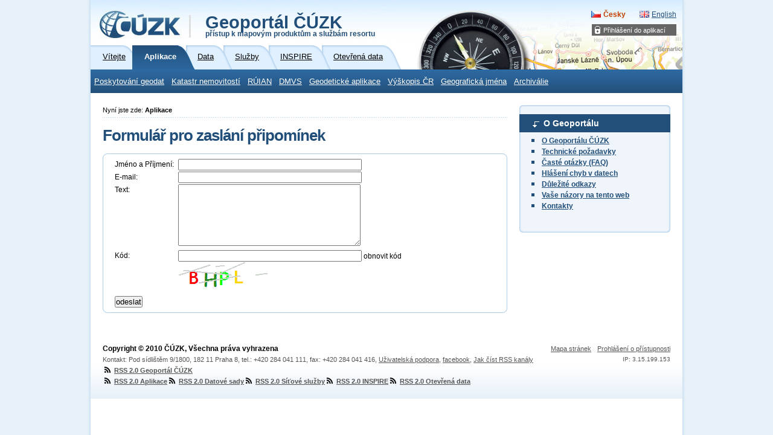

--- FILE ---
content_type: text/html; charset=utf-8
request_url: https://geoportal-zm.cuzk.cz/(S(zn13hy2zodsuz2bomqiy4bsr))/?mode=TextMeta&text=sendForm&side=about
body_size: 9409
content:





<?xml version="1.0"?>
<!DOCTYPE html PUBLIC "-//W3C//DTD XHTML 1.0 Strict//EN" "http://www.w3.org/TR/xhtml1/DTD/xhtml1-strict.dtd">
<html xmlns="http://www.w3.org/1999/xhtml" xml:lang="cs" lang="cs">
<head>
    <meta http-equiv="X-UA-Compatible" content="IE=8" />
	
	<meta http-equiv="content-type" content="text/html; charset=utf-8" />
	
	<meta http-equiv="cache-control" content="no-cache" />
	<meta http-equiv="pragma" content="no-cache" />
	<meta http-equiv="expires" content="-1" />

    <meta http-equiv="content-language" content="cs" />
    <meta name="robots" content="all,follow" />

    <meta name="author" lang="cs" content="CUZK [www.cuzk.cz]; e-mail: cuzk@cuzk.cz" />
    <meta name="copyright" lang="cs" content="CMS: **** [www.***.cz]; e-mail: ****@***.cz" />
    <meta name="copyright" lang="cs" content="Webdesign: Nuvio [www.nuvio.cz]; e-mail: ahoj@nuvio.cz" />

    <meta name="description" content="..." />
    <meta name="keywords" content="..." />

    <link rel="shortcut icon" href="design/favicon.ico" />
    <link rel="stylesheet" media="screen,projection" type="text/css" href="css/reset.css" />
    <link rel="stylesheet" media="screen,projection" type="text/css" href="css/main.css" />
    <!--[if lte IE 6]><link rel="stylesheet" type="text/css" href="css/main-msie.css" /><![endif]-->
    <link rel="stylesheet" media="print" type="text/css" href="css/print.css" />
	
	<title>ČÚZK: Geoportál</title>
	
	<script type="text/javascript" src="js/geoportal.js"></script>
	<script type="text/javascript" src="js/messages.CZ.js"></script>
	<script type="text/javascript" src="js/xmlhttp.js"></script>
	<script type="text/javascript" src="js/metadata.js"></script>
	<script type="text/javascript" src="js/jquery-1.5.min.js"></script>
	<script type="text/javascript" src="js/jquery-ui.min.js"></script>
	<link rel="stylesheet" media="screen,projection" type="text/css" href="css/jquery-ui.css" />

	<script type="text/javascript">
		GM_Lang="cz";
		eShopDatum=1247702400000;
		WMSServer='https://geoportal.cuzk.cz/eshop_maps/MapaLabel1/wms.asp?';
        sessionID="zn13hy2zodsuz2bomqiy4bsr";
        SID="27012026_08340808122223000_DOPOLEDNE_012111800043";
		LNG="cz";
		var UseMapInBasic=false;
		var UseINSPIRE=false;
		var MapaForceSslGetMap=true;
		var serverStartTime = "27.01.2026 8:36:42";
		var serverHostAddress = "195.245.209.218";
		var cuzkLoginRedirectUrl='https://login.cuzk.gov.cz/login.do?typPrihlaseni=GEOPORTAL_ESHOP';
	</script>
	<link rel="stylesheet" media="screen,projection" type="text/css" href="css/dopln.css" />
</head>

<body id="style_00_gp">
	<form id="form_global" name="form_global"></form>
	<img id="ajax_loader" src="images/ajax-loader.gif" class="loading-invisible"/>


	<div id="main">
		
		<div id="uzivatel" style="display:none"></div>
		<div id="kosikHead"><getBasket /></div>

		<!-- Přihlášení do aplikací -->
<div id="login" class="box"><h2 class="hidden">Přihlášení do aplikací</h2><ul><li onmouseover="this.className = 'login-on'" onmouseout="this.className = 'login-off'"><a href="#">Přihlášení do aplikací</a><div><ul><li><a href="?mode=User&amp;fnc=login" target="_self">E-shop</a></li></ul></div></li></ul></div><!-- Přihlášení do aplikací konec --><div id="header-gp-00a" class="box">
    <!-- Logotyp + název kategorie -->
<div id="header-left" class="box"><p id="logo"><a href="http://www.cuzk.cz" target="_blank" title="ČÚZK [Skok na úvodní stránku]"><img src="design/header-gp-logo-00a.jpg" alt="Logo ČÚZK - úvodní strana" /></a></p><h1 id="page-title" onclick="location.href='?mode=TextMeta&amp;text=uvod_uvod&amp;head_tab=sekce-00-gp&amp;menu=01&amp;news=yes'">Geoportál ČÚZK<br /><span>přístup k mapovým produktům a službám resortu</span></h1><hr class="noscreen" /></div>
<div id="header-right" class="box">
<!-- jazyky -->
            <p id="lang">
                <span class="noscreen">Zvolte jazyk/Choose your language:</span>
                <a href="?lng=CZ&mode=TextMeta&text=sendForm&side=about" id="lang-cz" class="lang-active">Česky</a> <!-- Aktivní položka -->
                <a href="?lng=EN&mode=TextMeta&text=sendForm&side=about" id="lang-en-gp">English</a>
            </p>
            <hr class="noscreen" />
<!-- jazyky konec -->

</div>
<!-- Záložky -->
<div id="tabs" class="box"><div id="sekce-01-gp"><h2 class="hidden">Menu Sekcí</h2><ul><li id="tab-00"><a href="?head_tab=sekce-00-gp&amp;mode=TextMeta&amp;text=uvod_uvod&amp;menu=01&amp;news=yes"><span>Vítejte</span></a></li><li id="tab-01"><a href="?head_tab=sekce-01-gp&amp;mode=TextMeta&amp;text=aplikace&amp;menu=11&amp;news=yes"><span>Aplikace</span></a></li><li id="tab-02"><a href="?head_tab=sekce-02-gp&amp;mode=TextMeta&amp;text=dSady_uvod&amp;menu=20&amp;news=yes"><span>Data</span></a></li><li id="tab-03"><a href="?head_tab=sekce-03-gp&amp;mode=TextMeta&amp;text=sluzby_uvod&amp;menu=30&amp;news=yes"><span>Služby</span></a></li><li id="tab-04"><a href="?head_tab=sekce-04-gp&amp;mode=TextMeta&amp;text=inspire_uvod&amp;menu=40&amp;news=yes"><span>INSPIRE</span></a></li><li id="tab-05"><a href="?head_tab=sekce-05-gp&amp;mode=TextMeta&amp;text=data_uvod&amp;menu=50&amp;news=yes"><span>Otevřená data</span></a></li></ul><hr class="noscreen" /></div></div><!-- Záložky konec-->
<!-- Horizontální navigace (lišta) -->
<div id="tray" class="box"><h2 class="hidden">Hlavní menu</h2><ul class="box"><li onmouseover="this.className = 'tray-on'" onmouseout="this.className = 'tray-off'"><a href="?mode=TextMeta&amp;text=geo_data&amp;side=geo_data&amp;head_tab=sekce-01-gp&amp;menu=13" target="">Poskytování geodat</a><div><ul><li><a href="https://ags.cuzk.gov.cz/geoprohlizec" target="_blank">Geoprohlížeč</a></li><li><a href="https://atom.cuzk.gov.cz/" target="_blank">ATOM</a></li><li><a href="?mode=eShop&amp;head_tab=sekce-01-gp&amp;menu=133" target="_blank">E-shop</a></li><li><a href="?mode=Metadata&amp;head_tab=sekce-01-gp&amp;menu=134" target="_blank">Vyhledávání metadat</a></li></ul></div></li><li onmouseover="this.className = 'tray-on'" onmouseout="this.className = 'tray-off'"><a href="?mode=TextMeta&amp;text=geo_katastr&amp;side=geo_katastr&amp;head_tab=sekce-01-gp&amp;menu=14" target="">Katastr nemovitostí</a><div><ul><li><a href="https://portal.cuzk.gov.cz/" target="_blank">Portál katastru a zeměměřictví</a></li><li><a href="https://nahlizenidokn.cuzk.gov.cz/" target="_blank">Nahlížení do KN</a></li><li><a href="https://www.cuzk.gov.cz/aplikace-dp" target="_blank">Dálkový přístup do KN</a></li><li><a href="https://www.cuzk.gov.cz/Katastr-nemovitosti/Poskytovani-udaju-z-KN/Dalkovy-pristup/Webove-sluzby-dalkoveho-pristupu.aspx" target="_blank">Webová služba WSDP</a></li><li><a href="https://zadosti.cuzk.gov.cz/zadostdp" target="_blank">Žádost o účet do DP a WSDP</a></li><li><a href="https://ozs.cuzk.gov.cz/OzsWAEWEB/uvod/uvod.do" target="_blank">Aplikace Služba sledování změn</a></li><li><a href="https://www.cuzk.gov.cz/Katastr-nemovitosti/Poskytovani-udaju-z-KN/Sledovani-zmen/Popis-webove-sluzby-pro-sledovani-zmen-udaju-o-nem.aspx" target="_blank">Webová služba pro sledování změn</a></li><li><a href="https://login.cuzk.gov.cz/rozcestnik.do" target="_blank">Přihlašovací portál do vybraných aplikací</a></li><li><a href="https://nv.cuzk.gov.cz/Web/Uvod.aspx" target="_blank">Návrh na vklad</a></li><li><a href="https://services.cuzk.gov.cz/prehled-mapovani-a-revize/mapovani-dokoncene" target="_blank">Přehled obnovy operátu KN</a></li><li><a href="https://katastralnimapy.cuzk.gov.cz/" target="_blank">Archiv-Web</a></li><li><a href="https://www.cuzk.gov.cz/Katastr-nemovitosti/Poskytovani-udaju-z-KN/WS-pro-geometricke-plany/Webova-sluzba-pro-vyhotovitele-a-overovatele.aspx" target="_blank">Webová služba WSGP</a></li><li><a href="https://services.cuzk.gov.cz/doc/local-zpmz-download.pdf" target="_blank">Webová služba WFS pro data ZPMZ</a></li><li><a href="https://api-kn.cuzk.gov.cz" target="_blank">REST API dat KN</a></li></ul></div></li><li onmouseover="this.className = 'tray-on'" onmouseout="this.className = 'tray-off'"><a href="?mode=TextMeta&amp;text=geo_ruian&amp;side=geo_ruian&amp;head_tab=sekce-01-gp&amp;menu=15" target="">RÚIAN</a><div><ul><li><a href="https://vdp.cuzk.gov.cz/vdp/ruian" target="_blank">Veřejný dálkový přístup k RÚIAN</a></li><li><a href="https://www.cuzk.gov.cz/ruian/Poskytovani-udaju-ISUI-RUIAN-VDP/Vymenny-format-RUIAN-(VFR)/Popis-WS-pro-VFR-E39-E40v2-0.aspx" target="_blank">Webové služby pro VFR</a></li><li><a href="https://kaas.czechpoint.cz/as/login?atsId=AISd4e4999f54a44558ac95ac3db83fbe5f" target="_blank">Přístup do ISÚI</a></li><li><a href="https://www.cuzk.gov.cz/ruian/Editacni-agendovy-system-ISUI/Editacni-webove-sluzby-ISUI.aspx" target="_blank">Webové služby pro ISÚI</a></li><li><a href="?mode=TextMeta&amp;side=wms.AGS&amp;metadataID=CZ-CUZK-AGS-RUIAN&amp;metadataXSL=metadata.sluzba&amp;head_tab=sekce-03-gp&amp;menu=155" target="_blank">Prohlížecí služba nad daty RÚIAN</a></li><li><a href="?mode=TextMeta&amp;side=sit.vyhled&amp;metadataID=CZ-CUZK-GeocodeSOE&amp;metadataXSL=metadata.sluzba&amp;head_tab=sekce-03-gp&amp;menu=156" target="_blank">Vyhledávací služba nad daty RÚIAN</a></li><li><a href="https://reklamace.cuzk.gov.cz/reklamaceRUIAN/" target="_blank">Reklamace prvků RÚIAN</a></li></ul></div></li><li onmouseover="this.className = 'tray-on'" onmouseout="this.className = 'tray-off'"><a href="?mode=TextMeta&amp;text=geo_dmvs&amp;side=geo_dmvs&amp;head_tab=sekce-01-gp&amp;menu=16" target="">DMVS</a><div><ul><li><a href="https://dmvs.cuzk.gov.cz/portal" target="_blank">Portál DMVS</a></li><li><a href="https://www.cuzk.gov.cz/DMVS/Poskytovani-dat.aspx" target="_blank">Poskytování dat DTM</a></li></ul></div></li><li onmouseover="this.className = 'tray-on'" onmouseout="this.className = 'tray-off'"><a href="?mode=TextMeta&amp;text=geo_aplikace&amp;side=geo_aplikace&amp;head_tab=sekce-01-gp&amp;menu=19" target="">Geodetické aplikace</a><div><ul><li><a href="?mode=TextMeta&amp;text=wcts&amp;menu=191" target="_self">Transformace souřadnic</a></li><li><a href="http://czeposps.cuzk.gov.cz" target="_blank">CZEPOS - stažení dat</a></li><li><a href="http://czepos.cuzk.gov.cz/_serviceStatus.aspx" target="_blank">CZEPOS – monitoring provozu</a></li><li><a href="https://czepos.cuzk.gov.cz/_kontrolaPresnosti.aspx" target="_blank">CZEPOS – kontrola přesnosti</a></li><li><a href="https://ags.cuzk.gov.cz/geoprohlizec?w=8" target="_blank">Bodová pole - vyjádření</a></li><li><a href="https://ags.cuzk.gov.cz/geoprohlizec/?k=503" target="_blank">Bodová pole – vyhledání</a></li><li><a href="http://bodovapole.cuzk.gov.cz/_statistika.aspx" target="_blank">Bodová pole – statistika</a></li><li><a href="http://dataz.cuzk.gov.cz/oznameni.php" target="_blank">Bodová pole – hlášení závad</a></li></ul></div></li><li onmouseover="this.className = 'tray-on'" onmouseout="this.className = 'tray-off'"><a href="?mode=TextMeta&amp;text=geo_vyskopis_uvod&amp;side=geo_vyskopis&amp;head_tab=sekce-01-gp&amp;menu=198" target="">Výškopis ČR</a><div><ul><li class="tray-sub-off" onmouseover="this.className = 'tray-sub-on'" onmouseout="this.className = 'tray-sub-off'"><a href="?mode=TextMeta&amp;side=geo_vyskopis&amp;text=geo_vyskopis&amp;head_tab=sekce-01-gp&amp;menu=1981" target="">Analýzy výškopisu</a><div><ul><li><a href="https://ags.cuzk.gov.cz/av/?w=1" target="_blank">Vlastnosti reliéfu</a></li><li><a href="https://ags.cuzk.gov.cz/av/?w=2" target="_blank">Pole viditelnosti</a></li><li><a href="https://ags.cuzk.gov.cz/av/?w=3" target="_blank">Linie viditelnosti</a></li><li><a href="https://ags.cuzk.gov.cz/av/?w=4" target="_blank">Profil</a></li><li><a href="https://ags.cuzk.gov.cz/av/?w=5" target="_blank">Výpočet objemu</a></li></ul></div></li></ul></div></li><li onmouseover="this.className = 'tray-on'" onmouseout="this.className = 'tray-off'"><a href="?mode=TextMeta&amp;text=geo_jmena&amp;side=geo_jmena&amp;head_tab=sekce-01-gp&amp;menu=181" target="">Geografická jména</a><div><ul><li><a href="https://ags.cuzk.gov.cz/jmenasveta/?typ=1" target="_blank">Jména moří</a></li><li><a href="https://ags.cuzk.gov.cz/jmenasveta/?typ=4" target="_blank">Jména států</a></li><li><a href="https://ags.cuzk.gov.cz/jmenasveta/?typ=5" target="_blank">Index českých exonym</a></li></ul></div></li><li onmouseover="this.className = 'tray-on'" onmouseout="this.className = 'tray-off'"><a href="?mode=TextMeta&amp;text=geo_archiv&amp;side=geo_archiv&amp;head_tab=sekce-01-gp&amp;menu=21" target="">Archiválie</a><div><ul><li><a href="https://ags.cuzk.gov.cz/archiv" target="_blank">Archiv</a></li><li><a href="https://uazk.cuzk.gov.cz/badatelna/" target="_blank">Digitální badatelna ÚAZK</a></li></ul></div></li></ul><hr class="noscreen" /></div><!-- Horizontální navigace (lišta) konec-->
</div>
<!-- Hlavička konec-->

	
		
		<!-- dva sloupce-->
		<div id="cols" class="box">
			
			<!-- Postranní panel -->
			<div id="aside">
				<h2 class="hidden">Postranní panel</h2>
				<div class="aside-box-02-top" ></div>
								
				
					<div class="aside-box-02 box">	<!-- ROZBALENY nadpis bloku je vzdy H3, pokud ma byt rozbaleny, ma atributy zacinajici title-02 a nasledujici element UL ma style="display:block" -->	<h3 class="title-02" onmouseover="this.className='title-02-off'" onmouseout="this.className='title-02'" onclick="aSide_rozbal(this);">O Geoportálu</h3>	<ul class="ul-02 box" style="display:block">		<li><a href="?mode=TextMeta&text=about&side=about&menu=2">O Geoportálu ČÚZK</a></li>		<li><a href="?mode=TextMeta&text=about_technicke&side=about&menu=3">Technické požadavky</a>		<li><a href="?mode=TextMeta&text=about_FAQ&side=about&menu=6">Časté otázky (FAQ)</a></li>		<li><a href="?mode=TextMeta&text=about_hlaseni&side=about&menu=4">Hlášení chyb v datech</a></li>		<li><a href="?mode=TextMeta&text=about_odkazy&side=about&menu=5">Důležité odkazy</a></li>		<li><a href="?mode=TextMeta&amp;text=sendForm&amp;side=about&menu=8">Vaše názory na tento web</a></li>        <li><a href="?mode=TextMeta&text=about_kontakty&side=about&menu=9">Kontakty</a>			</ul>	<div class='gp-odstup-vertikal'></div></div><script language="javascript">var includedFileModifiedDate="08.06.2011";</script>				
		    
				
				<div class="aside-box-02-bottom-pred" ></div>
				<div class="aside-box-02-bottom" ></div>						
				<hr class="noscreen" />
				
					
				
			</div> <!-- /aside -->
			
			<!-- Hlavní obsah stránky -->
			<div id="content">
				<!-- Drobečková navigace -->
				<p id="breadcrumbs-gp">Nyní jste zde: <strong>Aplikace</strong><span id="afterBreadcrumbs"></span></p>
				
				<script language="javascript">	var LNG = GM_Lang;	var Calendar = {		"dayNames" : ['Nedele', 'Pondelí', 'Úterý', 'Streda', 'Ctvrtek', 'Pátek', 'Sobota'],		"dayNamesMin": ['Ne', 'Po', 'Út', 'St', 'Ct', 'Pá', 'So'],		"monthNames": ['Leden','Únor','Brezen','Duben','Kveten','Cerven','Cervenec','Srpen','Zárí','Ríjen','Listopad','Prosinec']	};	var $mtdtMessages = {		buyAll : "Funkcí 'Koupit vše' najednou koupíte všechny vyhledané záznamy včetně těch, které jsou na dalších stránkách.<br/>Chcete v nákupu pokračovat?",		buyAllLimit : "Funkcí 'Koupit vše' je možné koupit najednou  max. 50 MJ. Definujte prosím přesnější dotaz.",		searchAdvancedNoType : "Vyberte prosím alespoň jeden typ zdroje",		searchAdvancedNoCondition : "Vyberte prosím alespoň jednu podmínku kromě typu zdroje (text vyhledávání minimálně 3 znaky)",		searchBasicNoCondition : "Zadejte prosím text vyhledávání (minimálně 3 znaky)",		checkDateFormatMessage : "Zadejte prosím datum ve formátu DD.MM.RRRR",		dialogButton : {			detail : "Detailní výpis",			brief : "Stručný výpis",			xml : "Stáhnout XML",			close : "Zavřít",			goToBasket : "Přejít do košíku",			goToEshop : "Přejít do eShopu",			print : "Tisk"		},		dialogText : {			buy1Process : "Produkt je přidáván do košíku, čekejte prosím <img src='design/ajax.gif' />",			buy1Success : "Produkt byl úspěšně přidán do košíku. Můžete pokračovat zavřením dialogu nebo přejít do košíku",			buy1Error : "Produkt se nepodařilo přidat do košíku",			buy1RedirectToBasket : "Pro nákup budete přesměrován do eShopu.<br/>",			buy1RedirectToBasketTyp1 : "Nakupovat je možné:<br/><br/>1. pomocí mapy (bod, linie, mnohoúhelník, obdélník)<br/>2. zadáním názvu mapové jednotky nebo zadáním souřadnic<br/>3. výběrem prostorové jednotky",			buy1RedirectToBasketTyp2 : "Nakupovat je možné:<br/><br/>1. bez mapy výběrem z nabídky",			buy1RedirectToBasketTyp3 : "Nakupovat je možné:<br/><br/>1. pomocí mapy (mnohoúhelník, obdélník)<br/>2. zadáním souřadnic<br/>3. výběrem prostorové jednotky",			buy1RedirectToBasketTyp4 : "Nakupovat je možné:<br/><br/>1. pomocí mapy (mnohoúhelník, obdélník)<br/>2. zadáním souřadnic<br/>3. výběrem prostorové jednotky",			buy1RedirectToBasketTyp5 : "Nakupovat je možné:<br/><br/>1. pomocí mapy (mnohoúhelník, obdélník)<br/>2. zadáním souřadnic<br/>3. výběrem prostorové jednotky",			buy1NoProductCode : "Pro produkt není definovaný product kód",			buySelectedProcess : "Produkty jsou přidávány do košíku, čekejte prosím <img src='design/ajax.gif' />",			buySelectedSuccess : "Produkty byly přidány do košíku (úspěšně $SUCCESS$, neúspěšně $ERROR$).<br/>Můžete pokračovat zavřením dialogu nebo přejít do košíku.",			buyAllProcess : "Produkty jsou přidávány do košíku, čekejte prosím <img src='design/ajax.gif' />",			buyAllSuccess : "Produkty byly přidány do košíku (úspěšně $SUCCESS$, neúspěšně $ERROR$).<br/>Můžete pokračovat zavřením dialogu nebo přejít do košíku."		},		dialogTitle : "Nákup produktu",		mdePrint : {			noProfile : "Není definován žádný profil",			chooseProfile : "Vyberte prosím profil"		}	};		/* funkce porovnavajici bbox v mape s CR	vraci true,pokud jsou bbox obsahuje cast CR, pokud je mimo obdelnik CR nebo obsahuje celou CR, vraci false	pokud vrati false, vyrez mapy se ve vyhledavani nepouzije */	var mapSmallerThenCR = function(bbox){		var smaller = false;		var CR = {			left : 12.09,			bottom : 48.55,			right : 18.86,			top : 51.06		};		try{			/* (levy strana v CR a dolni nebo horni strana v CR) nebo (prava strana v CR a dolni nebo horni strana v CR) */			if( 				(( bbox.left > CR.left && bbox.left < CR.right ) && ( (bbox.bottom > CR.bottom && bbox.bottom < CR.top) || (bbox.top > CR.bottom && bbox.top < CR.top) )) || 				(( bbox.right > CR.right && bbox.right < CR.right ) && ( (bbox.bottom > CR.bottom && bbox.bottom < CR.top) || (bbox.top > CR.bottom && bbox.top < CR.top) ))				){smaller = true};		}catch(e){};		return smaller;	};		</script>	<script language="javascript">	var errorMessages = {		errorCaptcha : "Nesouhlasí kód z obrázku\nPokud je kód nejasný, obnovte ho a znovu zadejte do formuláře",		errorSendMessage : "Obsah formuláře se nepodařilo odeslat",		emptyField : "Vyplňte prosím všechna pole formuláře",		incorrectEmail : "Obsah pole 'Email' neodpovídá emailové adrese",		okSendMessage : "Obsah formuláře byl úspěšně odeslán"	};	</script><!-- nadpis - vzdy H1 --><h1>Formulář pro zaslání připomínek</h1> </script><!-- zacatek ramecku - BLOK A--><div class="box-01-top"></div><div class="box-01-in-gp box"> 	<div id="sendForm" style="display:none">		<div style="margin-bottom:2px;"><label style="float:left;width:105px;">Jméno a Příjmení: </label><input type="text" id="sendForm_Name" style="width:300px;"/></div>		<div style="margin-bottom:2px;"><label style="float:left;width:105px;">E-mail: </label><input type="text" id="sendForm_Email"  style="width:300px;"/></div>		<div style="margin-bottom:2px;"><label style="float:left;width:105px;">Text: </label><textarea id="sendForm_Text"  style="width:300px;height:100px;"></textarea></div>		<div id="sendForm_captchaCode_DIV"><label style="float:left;width:105px;">Kód: </label><input type="text" id="sendForm_CaptchaCode" style="width:300px;" />&nbsp;<label id="hrefReloadCaptcha" style="cursor:pointer;">obnovit kód</label></div>		<div id="sendForm_captchaImage_DIV" style="margin-bottom:2px;"><label style="float:left;width:105px;">&nbsp;</label><img id="sendForm_CaptchaImage"/></div>		<input type="button" id="buttonSendForm" value="odeslat" />	</div>	</div><div class="box-01-bottom"></div><script language="javascript">	var randomString = function (iLen) {		var sChrs = "abcdefghijklmnopqrstuvwxyz";		var sRnd = '';		for (var i=0; i<iLen; i++){			var randomPoz = Math.floor(Math.random() * sChrs.length);			sRnd += sChrs.substring(randomPoz,randomPoz+1);		}		return sRnd;	};	var reloadCaptcha = function(){		$('#sendForm_CaptchaImage').attr("src","getHTML.aspx?mode=Captcha&fnc=getImage&foo="+ randomString(10));	};		var NewIP = function(){				var NewIPHodnota= $('#myip').text();	};		var sendForm_Send = function(){			var formCondition = "";		var emailRegex= new RegExp(/^[A-Z0-9._%+-]+@[A-Z0-9.-]+\.[A-Z]{2,4}$/igm);		if(!emailRegex.test($('#sendForm_Email').val())){formCondition=errorMessages.incorrectEmail};		if($('#sendForm_Name').val() == "" || $('#sendForm_Email').val() == "" || $('#sendForm_Text').val() == "" || $('#sendForm_CaptchaCode').val() == ""){formCondition=errorMessages.emptyField};		if(formCondition != ""){			alert(formCondition);		}else{			$.ajax({				url: "getHTML.aspx",				type: "POST",				dataType: "json",				data: {					"mode" : "SendForm",					"captcha" : $('#sendForm_CaptchaCode').val(),					"name" : $('#sendForm_Name').val(),					"email" : $('#sendForm_Email').val(),					"text" : $('#sendForm_Text').val()+'\n\n\n-------------------------------\n'+serverStartTime+'\nIP: '+$myip				},				success: function( data ) {					switch(data.returnCode){						case "0" :							$('#sendForm_Name').val('');							$('#sendForm_Email').val('');							$('#sendForm_Text').val('');							$('#sendForm_CaptchaCode').val('');							reloadCaptcha();							alert(errorMessages.okSendMessage);							break;						case "1" :							alert(errorMessages.errorCaptcha);							break;						case "2" :							alert(errorMessages.errorSendMessage);							break;												default :							alert(data.returnMsg);							break					}				},				error: function( data ) {					data = eval('('+data+')');					alert(data.returnMsg);				}			});		}	};		$(document).ready(function(){		$('#hrefReloadCaptcha').click(reloadCaptcha);		$('#buttonSendForm').click(sendForm_Send);				reloadCaptcha();		$.ajax({			url: "getHTML.aspx",			type: "POST",			dataType: "json",			data: {				"mode" : "eShop",				"fnc" : "getUserDetails",				"xsl" : "getUserDetailsProfilJSON"			},			success: function( data ) {				if(data.loggedIn == "true"){					$('#sendForm_Name').val(data.firstName+' '+data.surName);					$('#sendForm_Email').val(data.email);					$('#sendForm_captchaImage_DIV').hide();					$('#sendForm_captchaCode_DIV').hide();					$('#sendForm_CaptchaCode').val('n/a');				};								$('#sendForm_Text').val('');				$('#sendForm').show();							},			error: function( data ) {				alert("error");			}		});	});	</script>	<script language="javascript">var includedFileModifiedDate="14.08.2014";</script>
				
				<hr class="noscreen" />
			</div> <!-- /content -->			
		
		</div><!-- dva sloupce konec -->

		
		
		<!-- Patička -->
		<div id="footer" class="box">
			<p class="f-right smaller" style="line-height:18px;"><span class="f-right"><span class="noscreen">,</span><a href="?mode=Head&amp;fnc=ServerMap">Mapa stránek</a><span class="noscreen">,</span><a href="?mode=TextMeta&amp;text=prohlaseni&amp;side=about">Prohlášení o přístupnosti</a></span><br /><span class="smaller low f-right"><span id="footerTime">.</span><span id="footerIp" style="display:none;">.</span></span></p><p class="f-left">
			Copyright © 2010 ČÚZK, Všechna práva vyhrazena<br /><span class="smaller low"><kontakt>
		Kontakt: 
		Pod sídlištěm 9/1800, 
		182 11 Praha 8, 
		tel.: +420 284 041 111, 
		fax: +420 284 041 416, 
		<a href="?mode=TextMeta&amp;text=sendForm&amp;side=about">Uživatelská podpora</a>, 
		<a href="https://www.facebook.com/zememerickyurad/" target="blank">facebook</a>,
		<a href="/dokumenty/Jak-cist-RSS-kanaly-CUZK.pdf" target="blank">Jak číst RSS kanály</a></kontakt></span><br /><a href="http://geoportal.cuzk.gov.cz/rss/default.ashx?lng=CZ" class="smaller"><img src="img/rss.png" style="margin: 0 3px -3px 0;" />RSS 2.0 Geoportál ČÚZK</a><br /><a href="http://geoportal.cuzk.gov.cz/rss/default_app.ashx?lng=CZ&amp;id=5" class="smaller"><img src="img/rss.png" style="margin: 0 3px -3px 0;" />RSS 2.0 Aplikace</a><a href="http://geoportal.cuzk.gov.cz/rss/default_ds.ashx?lng=CZ&amp;id=2" class="smaller"><img src="img/rss.png" style="margin: 0 3px -3px 0;" />RSS 2.0 Datové sady</a><a href="http://geoportal.cuzk.gov.cz/rss/default_sl.ashx?lng=CZ&amp;id=3" class="smaller"><img src="img/rss.png" style="margin: 0 3px -3px 0;" />RSS 2.0 Síťové služby</a><a href="http://geoportal.cuzk.gov.cz/rss/default_in.ashx?lng=CZ&amp;id=4" class="smaller"><img src="img/rss.png" style="margin: 0 3px -3px 0;" />RSS 2.0 INSPIRE</a><a href="http://geoportal.cuzk.gov.cz/rss/default_od.ashx?lng=CZ&amp;id=6" class="smaller"><img src="img/rss.png" style="margin: 0 3px -3px 0;" />RSS 2.0 Otevřená data</a></p>
		</div> <!-- /footer -->

		
		
	</div>
	<!--<script type="text/javascript" src="https://195.245.209.167/test_ip.php" ></script>-->
	
	
	<script type="text/javascript">
		var $myip = "3.15.199.153";
		$(document).ready(function(){
			
			try{
				$("#footerIp").html('IP: '+"3.15.199.153").show();
			}catch(e){}
			try{
				$("#footerTime").html(includedFileModifiedDate+', ').hide();
			}catch(e){}

		});
	</script>
</body>


</html>	


--- FILE ---
content_type: text/html; charset=utf-8
request_url: https://geoportal-zm.cuzk.cz/(S(zn13hy2zodsuz2bomqiy4bsr))/getHTML.aspx
body_size: 179
content:

				{ 
					"loggedIn" : "false",
					"firstName" : "",
					"surName" : "",
					"email" : ""
				}
			